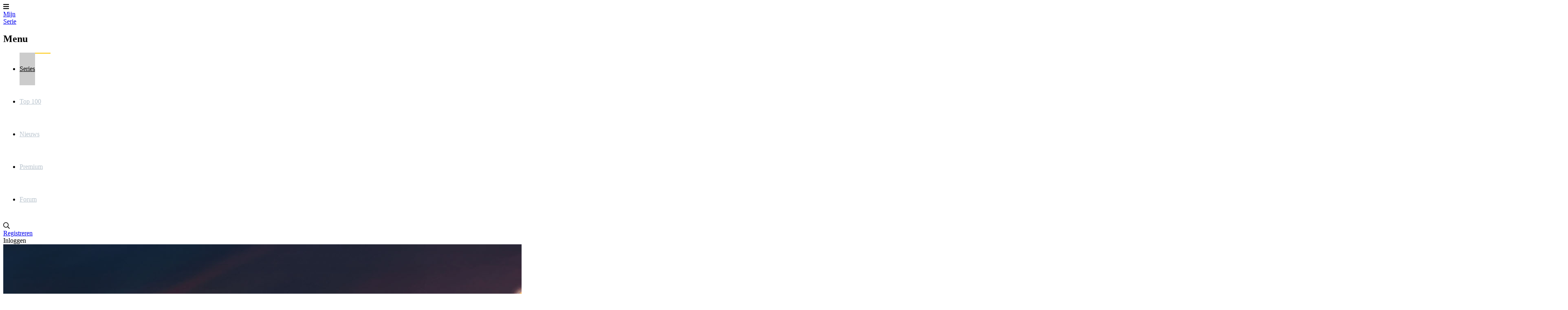

--- FILE ---
content_type: text/html; charset=UTF-8
request_url: https://www.mijnserie.nl/vegas-the-story-of-sin-city/recensies/
body_size: 6669
content:
<!DOCTYPE html>
<html lang="nl"><head><meta charset="utf-8"><title>Vegas: The Story of Sin City | Recensies | MijnSerie</title><base href="https://www.mijnserie.nl"><meta name="viewport" content="width=device-width, initial-scale=1"><meta name="csrf-token" content="9AVfFI1MTSUr1hSXY9RzCehXfWd04KMOspLLv2Zx"><meta name="app-name" content="MijnSerie.nl"><meta name="title" content="Vegas: The Story of Sin City | Recensies | MijnSerie"><meta name="google-site-verification" content="mT3AdzXrAWjXFSjs3TWXIMLUB_l2KYFXMnz2TyHV6R0"><meta name="apple-itunes-app" content="app-id=458973180"><meta name="google-play-app" content="app-id=com.phonegap.mijnserie"><meta name="app-name" content="MijnSerie"><meta name="description" content="Overzicht van alle recensies van Vegas: The Story of Sin City op MijnSerie"><meta name="thumbnail" content="https://image.tmdb.org/t/p/original/1703dOv766HNTJlKW1su33gNV4y.jpg"><meta property="og:type" content="video.tv_show"><meta property="og:url" content="https://www.mijnserie.nl/vegas-the-story-of-sin-city/recensies/"><meta property="og:title" content="Vegas: The Story of Sin City"><meta property="og:description" content="Overzicht van alle recensies van Vegas: The Story of Sin City op MijnSerie"><meta property="og:image" content="https://image.tmdb.org/t/p/original/1703dOv766HNTJlKW1su33gNV4y.jpg"><meta property="og:image:width" content="1920"><meta property="og:image:height" content="1080"><link rel="apple-touch-icon" type="image/png" sizes="180x180" href="https://cdn.myseries.tv/img/ms/mijnserie_180.png"><link href="https://cdn.myseries.tv/img/ms/favicon.png" rel="icon" sizes="32x32" type="image/png"><link href="https://cdn.myseries.tv/img/ms/favicon16x16.png" rel="icon" sizes="16x16" type="image/png"><link href="https://cdn.myseries.tv/img/ms/favicon.ico" rel="shortcut icon"><link rel="canonical" href="https://www.mijnserie.nl/vegas-the-story-of-sin-city/recensies/"><meta content="MijnSerie.nl" name="apple-mobile-web-app-title"><link rel="preconnect" href="https://fonts.googleapis.com"><link rel="preconnect" href="https://fonts.gstatic.com" crossorigin><link href="https://fonts.googleapis.com/css2?family=Roboto:wght@300;400;500;700&amp;display=swap" rel="stylesheet" defer><link rel="preload" as="style" href="https://www.mijnserie.nl/build-web/assets/app-IEwMYB6A.css"><link rel="stylesheet" href="https://www.mijnserie.nl/build-web/assets/app-IEwMYB6A.css"><link rel="modulepreload" as="script" href="https://www.mijnserie.nl/build-web/assets/start-D310xlZC.js"><script type="module" src="https://www.mijnserie.nl/build-web/assets/start-D310xlZC.js"></script></head><body class="bg-gray-lighter dark:bg-blue-darker "><div class="pt-20 flex flex-col min-h-screen"><header class="fixed top-0 left-0 right-0 bg-blue h-20 flex text-[0px] text-white z-2147483645 w-full shadow-xl" x-data="{ open: false }" x-on:click.away="open = false; document.body.classList.remove('leftMenu');" x-bind:class="open ? 'left-64 lg:left-0' : ''"><div class="lg:hidden text-[32px] text-white text-center leading-[80px] px-5 cursor-pointer hover:bg-black/5" x-on:click="open = ! open; if(open) { document.body.classList.add('leftMenu'); } else { document.body.classList.remove('leftMenu'); }" x-bind:class="open ? 'bg-black/10' : ''"><i class="fas fa-bars"></i></div><a href="/" class="text-white text-[26px] font-bold h-20 py-2.5 px-3 sm:px-[30px] leading-[30px] text-center lg:ml-5 hover:bg-black/5 "> Mijn<br><span class="text-blue-lighter">Serie</span></a><nav class="lg:inline-block lg:relative lg:w-auto lg:bottom-auto lg:h-auto fixed left-0 top-0 bottom-0 bg-blue h-screen w-64" x-cloak x-bind:class="!open ? 'hidden' : ''"><h2 class="lg:hidden text-lg text-white leading-[80px] px-[30px] border-b border-black/20 font-bold" x-bind:class="!open ? 'hidden' : ''"> Menu</h2><ul><li class="lg:inline-block block"><a href="/series/" class="headerMenuItem active"> Series</a></li><li class="lg:inline-block block"><a href="/toplijst/" class="headerMenuItem "> Top 100</a></li><li class="lg:inline-block block"><a href="/nieuws/" class="headerMenuItem "> Nieuws</a></li><li class="lg:inline-block block"><a href="/premium/" class="headerMenuItem "> Premium</a></li><li class="lg:inline-block block"><a href="/forum/" class="headerMenuItem "> Forum</a></li></ul></nav><div class="absolute right-3 xs:right-5 text-right" x-data="autocomplete(0)" x-on:open-login-popup.window="openPopup = true;$nextTick(() =&gt; { setTimeout(() =&gt; { document.getElementById('email').focus(); }, 30); });" :class="openSearch ? 'left-4 sm:left-auto' : ''"><div class="inline-block text-xl align-top relative my-5 ml-2.5 rounded-sm text-left" :class="openSearch ? 'bg-white absolute! left-0 right-0 xs:left-auto xs:right-auto xs:relative! w-auto xs:w-56 sm:w-72 md:w-96 z-10' : ''"><input x-show="openSearch" type="search" name="q" class="w-[calc(100%-30px)] p-2 text-black border-0 focus:border-transparent ring-0 focus:ring-0" :class="openListBox ? 'rounded-t' : 'rounded-sm'" placeholder="Zoek in series / acteurs / gebruikers" x-cloak x-transition:enter="transition ease-out duration-500" x-transition:enter-start="opacity-0" x-transition:enter-end="opacity-100" x-transition:leave="transition ease-in duration-50" x-transition:leave-start="opacity-100" x-transition:leave-end="opacity-0 " x-model.debounce.250ms="autocomplete" x-on:keydown.escape="openListBox = false;focusedOptionIndex = null;" x-on:keydown.enter.stop.prevent="selectOption()" x-on:keydown.arrow-up.prevent="focusPreviousOption()" x-on:keydown.arrow-down.prevent="focusNextOption()" x-on:click.outside="openSearch = false;openListBox = false;focusedOptionIndex = null;" x-ref="searchInput" aria-label="Search"><i class="far fa-search cursor-pointer absolute right-1.5 xs:right-2.5 top-2.5" :class="openSearch ? 'text-black' : 'text-gray hover:text-white'" x-on:click="openSearch = !openSearch; $nextTick(() =&gt; { $refs.searchInput.focus() })"></i><div x-show="openListBox" x-transition:leave="transition ease-in duration-100" x-transition:leave-start="opacity-100" x-transition:leave-end="opacity-0" x-cloak class="absolute z-10 w-full bg-white rounded-b-md shadow-2xl border border-blue-dark overflow-hidden" x-on:mouseleave="focusedOptionIndex = null"><ul x-ref="listbox" role="listbox" :aria-activedescendant="focusedOptionIndex ? 'Option' + focusedOptionIndex : null" tabindex="-1" class="overflow-auto text-base leading-6 shadow-2xs max-h-[90vh] focus:outline-hidden sm:text-sm sm:leading-5"><template x-for="(item, index) in listBoxResults" :key="index"><li :id="'Option' + index" x-on:click="selectOption()" x-on:keydown.enter.stop.prevent="selectOption()" x-on:keydown.arrow-up.prevent="focusPreviousOption()" x-on:keydown.arrow-down.prevent="focusNextOption()" x-on:mouseenter="focusedOptionIndex = index" role="option" class="border-b border-gray-medium"><div x-show="checkCategory(item.category)" class="bg-blue-dark dark:bg-blue-darker text-left font-bold py-1 text-sm text-white capitalize pl-3"><span x-text="item.category"></span></div><div :class="{ 'text-white bg-blue dark:bg-blue-dark': index === focusedOptionIndex, 'text-gray-900 dark:bg-blue dark:text-gray-light': index !== focusedOptionIndex }" class="relative py-2 pl-3 text-gray-900 cursor-default select-none flex truncate items-center"><img :src="`${item.image}`" :alt="`${item.value}`" loading="lazy" class="inline-block w-8 h-12"><div class="pl-2 truncate"><div x-text="item.value" class="font-bold text-sm truncate"></div><div x-text="item.subtitle" class="text-xs truncate opacity-80"></div></div></div></li></template><template x-if="listBoxResults.length === 0 &amp;&amp; !searchError"><li class="py-2 pl-3 text-gray-900 cursor-default">Geen resultaten gevonden</li></template><template x-if="searchError"><li class="py-2 pl-3 text-gray-900 bg-red-100 cursor-default">Vernieuw de pagina en probeer het nog eens.</li></template></ul></div></div><div class="text-gray hover:text-white hover:bg-black/5 text-base leading-[80px] hidden sm:inline-block px-2.5"><a href="/registreer/" title="Registreren"> Registreren</a></div><div class="text-gray hover:text-white hover:bg-black/5 text-base leading-[80px] inline-block px-2.5 cursor-pointer select-none" x-on:click="openPopup = !openPopup; $nextTick(() =&gt; { setTimeout(() =&gt; { document.getElementById('email').focus(); }, 30); });"> Inloggen</div><div class="fixed top-[80px] right-2.5 w-72 z-10 text-base text-black dark:text-gray-medium bg-white dark:bg-blue dark:border dark:border-white transition-opacity duration-300 shadow-2xl rounded-b" x-cloak x-show="openPopup" x-transition:leave="transition ease-in duration-100" x-transition:leave-start="opacity-100" x-transition:leave-end="opacity-0" x-on:click.outside="openPopup = false;"><div class="h-0 w-0 border-x-8 border-x-transparent border-b-[10px] border-b-white absolute top-[-10px] right-[30px]"></div><div class="p-5"><h3 class="text-center mb-3 text-lg">Inloggen</h3><form x-data="loginForm()" x-on:submit.prevent="submitForm"><input type="hidden" name="_token" value="9AVfFI1MTSUr1hSXY9RzCehXfWd04KMOspLLv2Zx" autocomplete="off"><div x-show="showError" class="mb-3 bg-red-100 rounded-sm p-4 text-sm dark:bg-red-900 text-center">E-mailadres / gebruikersnaam en / of wachtwoord zijn niet correct.</div><div class="flex flex-col mb-1.5"><input type="text" name="email" id="email" autocomplete="email" x-model="email" class="border border-black/20 dark:text-gray-darker rounded-md px-1.5" placeholder="E-mailadres / gebruikersnaam" aria-label="E-mailadres / gebruikersnaam"></div><div class="flex flex-col mb-2"><input type="password" name="password" autocomplete="current-password" id="password" x-model="password" class="border dark:text-gray-darker border-black/20 rounded-md px-1.5" placeholder="Wachtwoord" aria-label="Wachtwoord"></div><div class="flex flex-col"><button type="submit" class="success btn" x-bind:disabled="disableBtn">Inloggen</button></div></form><div class="block sm:hidden text-center mb-4 pt-2 border-t"><a href="/registreer/" title="Registreren"> Registreren</a></div></div></div></div></header><div class="grow flex flex-col" itemscope itemtype="https://schema.org/TVSeries"><div class="relative" x-data="{ showImage: false, blur: true, imageUrl: '' }" x-init="$nextTick(() =&gt; { setTimeout(() =&gt; { imageUrl = 'https://image.tmdb.org/t/p/original/1703dOv766HNTJlKW1su33gNV4y.jpg'; showImage = true; }, 200); setTimeout(() =&gt; { blur = false; }, 350) })"><div class="w-full absolute top-0 -z-10 bg-black h-[400px] md:h-[550px] lg:h-[850px] object-cover"></div><template x-if="showImage"><img :src="imageUrl" alt="fanart Vegas: The Story of Sin City" class="w-full absolute top-0 -z-10 object-cover h-[400px] md:h-[550px] lg:h-[850px] transition-all duration-700 blur-lg" :class="{ 'blur-none!': !blur }"></template><div class="absolute top-0 bottom-0 w-full bg-black -z-10 h-[350px] md:h-[550px] lg:h-[850px] transition-all duration-500" :class="{ 'bg-black/50!': !blur }"></div><div class="container mx-auto max-w-[1150px] px-5 h-[300px] md:h-[425px] lg:h-[750px] text-white flex items-center"><div><h1 itemprop="name" class="text-shadow shadow-black/80 text-4xl sm:text-5xl md:text-6xl lg:text-7xl lg:leading-[76px] font-medium text-white pb-6"><a href="/vegas-the-story-of-sin-city/">Vegas: The Story of Sin City</a></h1><div class="flex text-sm xs:text-base sm:text-lg md:text-xl text-white mb-6 lg:mb-10"><div class="pr-2 mr-2 md:pr-5 md:mr-5 border-r border-white/60"><span class="font-medium">7</span><span class="opacity-75">/ 10</span></div><div class="pr-2 mr-2 md:pr-5 md:mr-5 xs:border-r border-white/60 opacity-75"> 40 min</div><div class="opacity-75 hidden xs:inline-block"><span>Documentaire</span></div></div><div class="flex text-base sm:text-xl md:text-2xl gap-4 md:gap-8 items-stretch z-50"><a href="/registreer/?rel=vegas-the-story-of-sin-city" class="btn success px-2 md:px-4"><i class="fas fa-plus mr-2"></i>Volg deze serie</a><div class="flex items-center" x-data="{ showTrailer: false }" x-on:keydown.escape.window="showTrailer = false"><div class="btn bg-black/60 hover:text-blue-dark dark:hover:text-white"><div class="px-2 md:px-4" x-on:click="showTrailer = true"><i class="fas fa-play xs:mr-2"></i><span class="hidden xs:inline-block">Bekijk trailer</span></div></div><template x-if="showTrailer" x-cloak x-data="{youtubeUrl: '//www.youtube.com/embed/uTdUZTmJWtA/?autoplay=1&amp;rel=0', youtubeId: 'uTdUZTmJWtA' }"><div class="fixed top-0 left-0 bottom-0 right-0 w-full h-full z-2147483645 flex items-center justify-center bg-blue cursor-auto"><div class="relative w-full h-full"><div class="absolute top-0 right-0 p-3 z-50 text-white bg-black cursor-pointer text-3xl rounded-bl-xl" x-on:click="showTrailer = false"><i class="fas fa-times"></i></div><div class="w-full lg:w-[calc(100vw-400px)] h-[calc(100vh-240px)] lg:h-[calc(100vh-260px)] aspect-video"><iframe width="100%" height="100%" type="text/html" :src="youtubeUrl" allow="autoplay; encrypted-media" frameborder="0" allowfullscreen></iframe></div><div class="absolute bottom-0 left-0 right-0 lg:right-[400px] h-[240px] lg:h-[260px]" x-data="serieVideos('vegas-the-story-of-sin-city')"><h3 class="text-white px-5 pt-5" x-show="videos.length &gt; 0" x-cloak>Meer video's</h3><div class="py-5 px-3 overflow-x-scroll"><div class="whitespace-nowrap"><template x-for="(item, index) in videos" :key="index"><div class="w-[200px] lg:w-[250px] inline-block px-2 group" x-on:click="youtubeUrl = '//www.youtube.com/embed/'+item.youtube_id+'/?autoplay=1&amp;rel=0'; youtubeId = item.youtube_id" :class="{'cursor-pointer': youtubeId != item.youtube_id}"><div class="aspect-video relative"><img :src="item.image" alt="item.title" class="aspect-video object-cover w-full rounded-xl group-hover:opacity-100" :class="{'opacity-60': youtubeId != item.youtube_id}"><div class="absolute top-1/2 left-1/2 transform -translate-x-1/2 -translate-y-1/2 z-10 text-4xl" x-show="youtubeId != item.youtube_id"><i class="fas fa-play text-red"></i></div><div class="absolute top-1/2 left-1/2 transform -translate-x-1/2 -translate-y-1/2 z-10 text-white text-sm bg-black/50 px-1 rounded-sm" x-show="youtubeId === item.youtube_id"> Speelt af</div></div><div class="mt-2 text-sm truncate" x-text="item.title"></div></div></template></div></div></div><div class="hidden lg:block absolute lg:top-0 right-0 bottom-[260px] w-[400px] z-10 px-5 lg:p-5 text-white overflow-y-scroll "><h2 class="text-white lg:pr-10 mb-5">Vegas: The Story of Sin City</h2><div class="text-base ">Vegas: The Story of Sin City is een Amerikaanse documentaire van de zender CNN. De serie ging in premi&egrave;re op 25 februari 2024.<br><br>Vanaf de jaren dertig tot nu onderzoekt deze serie de evolutie van Vegas tot een entertainmentmekka, en het eeuwige vermogen om de Amerikaanse identiteit te weerspiegelen en te breken. Met interviews met entertainers, voormalige showgirls en andere experts.</div><a class="btn success inline-block mt-5" href="http://partnerprogramma.bol.com/click/click?p=1&amp;t=url&amp;s=699&amp;url=http://www.bol.com/nl/s/dvd/zoekresultaten/N/6248/sc/dvd_all/searchtext/{$serie-&gt;getTitle()}/index.html"> Koop deze serie</a></div><div class="absolute bottom-0 right-0 -w-[400px] h-[260px]"><div class="flex justify-center sponsors-rectangle" id="spon-6969300531253"></div></div></div></div></template></div></div></div></div><div class="container mx-auto px-5 py-10 sm:py-16 xl:py-24 max-w-[1150px] shadow-2xl bg-white dark:bg-blue-dark p-0! lg:rounded-xl lg:-mt-28 relative z-10 grow"><div class="border-b border-b-gray-medium dark:border-none bg-gray-light dark:bg-blue-darker lg:rounded-t-xl overflow-x-scroll lg:no-scrollbar" id="serieSubMenuContainer" x-init="$nextTick(() =&gt; { const x = document.querySelector('#serieSubMenu').querySelector('.active').getBoundingClientRect().x; document.querySelector('#serieSubMenuContainer').scrollLeft = x - 50; });"><nav id="serieSubMenu"><ul class="flex items-center px-5 whitespace-nowrap"><li class="subMenuItem"><a class="" href="/vegas-the-story-of-sin-city/" title="Overzicht van Vegas: The Story of Sin City"> Overzicht</a></li><li class="subMenuItem"><a class="" href="/vegas-the-story-of-sin-city/acteurs/" title="Acteurs van Vegas: The Story of Sin City"> Acteurs</a></li><li class="subMenuItem"><a class="" href="/vegas-the-story-of-sin-city/afleveringen/" title="Afleveringen van Vegas: The Story of Sin City"> Afleveringen</a></li><li class="subMenuItem"><a class="" href="/vegas-the-story-of-sin-city/nieuws/" title="Nieuws over Vegas: The Story of Sin City"> Nieuws</a></li><li class="subMenuItem"><a class="active" href="/vegas-the-story-of-sin-city/recensies/" title="Recensies van Vegas: The Story of Sin City"> Recensies</a></li><li class="subMenuItem"><a class="" href="/vegas-the-story-of-sin-city/reacties/" title="Reacties van Vegas: The Story of Sin City"> Reacties</a></li><li class="subMenuItem"><a class="" href="/vegas-the-story-of-sin-city/videos/" title="Videos van Vegas: The Story of Sin City"> Videos</a></li><li class="subMenuItem"><a class="" href="/vegas-the-story-of-sin-city/statistieken/" title="Statistieken van Vegas: The Story of Sin City"> Statistieken</a></li><li class="subMenuItem"><a class="" href="/vegas-the-story-of-sin-city/suggesties/" title="Suggesties voor Vegas: The Story of Sin City"> Suggesties</a></li></ul></nav></div><div class="flex justify-center sponsors-billboard mb-8 showTextWhenEmpty" id="spon-69693005314c4"></div><div id="ad-69693005314c4" class="ad-banner advertisement advertentie sponsors justify-center flex"></div><span x-data="advertising('69693005314c4', 'H&eacute;, Reklameheld!', &quot;We zien dat je een adblocker gebruikt. Dat vinden we een jammer, want zonder die advertenties voelt MijnSerie zich als een superheld zonder cape!&lt;br \/&gt;&lt;br \/&gt;Wil je ons helpen onze krachten terug te krijgen? Zet je adblocker uit voor onze site of &lt;a href='\/premium\/'&gt;neem Premium&lt;\/a&gt;!&quot;, 'm-4')"></span><div class="p-5 lg:p-10"><h2 class="mb-8 text-3xl text-gray-darker dark:text-white">Recensies</h2><div class="w-full p-5 bg-gray-light dark:bg-blue rounded-sm">Geen recensies gevonden.</div><div class="grid grid-cols-1 xsm:grid-cols-2 lg:grid-cols-3 gap-4 lg:gap-7"></div><div class="mt-5 lg:mt-10 overflow-hidden"></div><div class="flex justify-center sponsors-billboard my-8" id="spon-696930053177f"></div></div></div><div class="lg:-mt-16 relative -z-10"><img src="https://image.tmdb.org/t/p/original/n49Mf5RhONegGvyyj0Uip6Du56u.jpg" loading="lazy" class="w-full object-cover aspect-video" alt="Vegas: The Story of Sin City"></div></div><div class="bg-blue-dark text-white"><div class="container mx-auto px-5 py-10 sm:py-16 xl:py-24 max-w-[1150px]"><div class="grid grid-cols-1 lg:grid-cols-4 gap-5 max-w-[400px] mx-auto lg:max-w-none"><div class="bg-blue rounded-lg p-5" x-data="{open: false}"><div class="text-lg relative cursor-pointer lg:cursor-auto" x-on:click="open = !open">Series <span class="absolute right-5 top-0 transition-transform block lg:hidden" :class="open ? 'rotate-180' : ''"><i class="far fa-chevron-down"></i></span></div><ul class="text-sm" :class="open ? 'block' : 'hidden lg:block'"><li><a href="/toplijst/" class="linkFooter"> Top 100 beste series</a></li><li><a href="/toplijst/komedie-series/" class="linkFooter"> Top 50 komedieseries</a></li><li><a href="/toplijst/drama-series/" class="linkFooter"> Top 50 dramaseries</a></li><li><a href="/toplijst/nederlandse-series/" class="linkFooter"> Top 30 Nederlandse series</a></li><li><a href="/toplijst/belgische-series/" class="linkFooter"> Top 30 Belgische series</a></li><li><a href="/jaar_in_series/" class="linkFooter"> Jaar in series</a></li></ul></div><div class="bg-blue rounded-lg p-5" x-data="{open: false}"><div class="text-lg relative cursor-pointer lg:cursor-auto" x-on:click="open = !open">Over ons <span class="absolute right-5 top-0 transition-transform block lg:hidden" :class="open ? 'rotate-180' : ''"><i class="far fa-chevron-down"></i></span></div><ul class="text-sm" :class="open ? 'block' : 'hidden lg:block'"><li><a href="/over_ons/contact/" class="linkFooter"> Contact</a></li><li><a href="/over_ons/colofon/" class="linkFooter"> Colofon</a></li><li><a href="/over_ons/historie/" class="linkFooter"> Historie</a></li><li><a href="/over_ons/contact/" class="linkFooter"> In de media</a></li><li><a href="https://www.myseries.tv/" class="linkFooter"> Engelse versie</a></li></ul></div><div class="bg-blue rounded-lg p-5" x-data="{open: false}"><div class="text-lg relative cursor-pointer lg:cursor-auto" x-on:click="open = !open">Pagina's <span class="absolute right-5 top-0 transition-transform block lg:hidden" :class="open ? 'rotate-180' : ''"><i class="far fa-chevron-down"></i></span></div><ul class="text-sm" :class="open ? 'block' : 'hidden lg:block'"><li><a href="/help/" class="linkFooter"> Help</a></li><li><a href="/lijsten/" class="linkFooter"> Lijsten</a></li><li><a href="/gebruikers/" class="linkFooter"> Gebruikers</a></li><li><a href="/tvgids/" class="linkFooter"> TV gids</a></li><li><a href="/videos/" class="linkFooter"> Videos</a></li></ul></div><div class="bg-blue rounded-lg p-5" x-data="{open: false}"><div class="text-lg relative cursor-pointer lg:cursor-auto" x-on:click="open = !open">Meer informatie <span class="absolute right-5 top-0 transition-transform block lg:hidden" :class="open ? 'rotate-180' : ''"><i class="far fa-chevron-down"></i></span></div><ul class="text-sm" :class="open ? 'block' : 'hidden lg:block'"><li><a href="/cookies/" class="linkFooter"> Cookies</a></li><li><a href="/disclaimer/" class="linkFooter"> Disclaimer</a></li><li><a href="/algemene_gebruikersvoorwaarden/" class="linkFooter"> Algemene gebruikersvoorwaarden</a></li><li><a href="/_uploads/algemene_voorwaarden_mijnserie_nl.pdf/" class="linkFooter"> Algemene voorwaarden</a></li><li><a href="/plugins/" class="linkFooter"> Plugins</a></li></ul></div></div><div class="mt-10 text-center"><div class="mb-8 text-sm"><div class="opacity-75 mb-3 text-base">Apps</div><a class="opacity-60 hover:opacity-100 p-2 border border-gray-light rounded-sm mr-2 w-32 inline-block text-center dark:opacity-90" href="https://apps.apple.com/nl/app/mijnserie/id458973180" target="_blank" title="On the app store" rel="nofollow noreferrer"><i class="fab fa-apple mr-2"></i>App Store</a><a class="opacity-60 hover:opacity-100 p-2 border border-gray-light rounded-sm ml-2 w-32 inline-block text-center dark:opacity-90" href="https://play.google.com/store/apps/details?id=com.phonegap.mijnserie" target="_blank" title="On Google Play" rel="nofollow noreferrer"><i class="fab fa-android mr-2"></i>Google Play</a></div><div class="opacity-75 mb-2 text-sm">Powered by</div><div class="flex justify-center"><a href="https://www.themoviedb.org/" target="_blank" rel="nofollow noreferrer"><img src="https://cdn.myseries.tv/img/moviedb.svg" alt="Logo MovieDB" width="35" height="26" class="mx-auto opacity-50 hover:opacity-100"></a></div></div></div></div></div><link rel="preload" as="style" href="https://www.mijnserie.nl/build-web/assets/app-DXPLZfxh.css"><link rel="modulepreload" as="script" href="https://www.mijnserie.nl/build-web/assets/app-DSV5uWE7.js"><link rel="stylesheet" href="https://www.mijnserie.nl/build-web/assets/app-DXPLZfxh.css"><script type="module" src="https://www.mijnserie.nl/build-web/assets/app-DSV5uWE7.js"></script><script async src="https://www.googletagmanager.com/gtag/js?id=G-X46Y0KK349"></script><script>
            window.dataLayer = window.dataLayer || [];
            function gtag(){dataLayer.push(arguments);}
            gtag('js', new Date());

            gtag('config', 'G-X46Y0KK349');
        </script><script async="async" src="https://tags.refinery89.com/v2/mijnserie.js"></script></div><script defer src="https://static.cloudflareinsights.com/beacon.min.js/vcd15cbe7772f49c399c6a5babf22c1241717689176015" integrity="sha512-ZpsOmlRQV6y907TI0dKBHq9Md29nnaEIPlkf84rnaERnq6zvWvPUqr2ft8M1aS28oN72PdrCzSjY4U6VaAw1EQ==" data-cf-beacon='{"version":"2024.11.0","token":"0c22911f47924cf39fdf824f081e67ac","r":1,"server_timing":{"name":{"cfCacheStatus":true,"cfEdge":true,"cfExtPri":true,"cfL4":true,"cfOrigin":true,"cfSpeedBrain":true},"location_startswith":null}}' crossorigin="anonymous"></script>
</body></html>